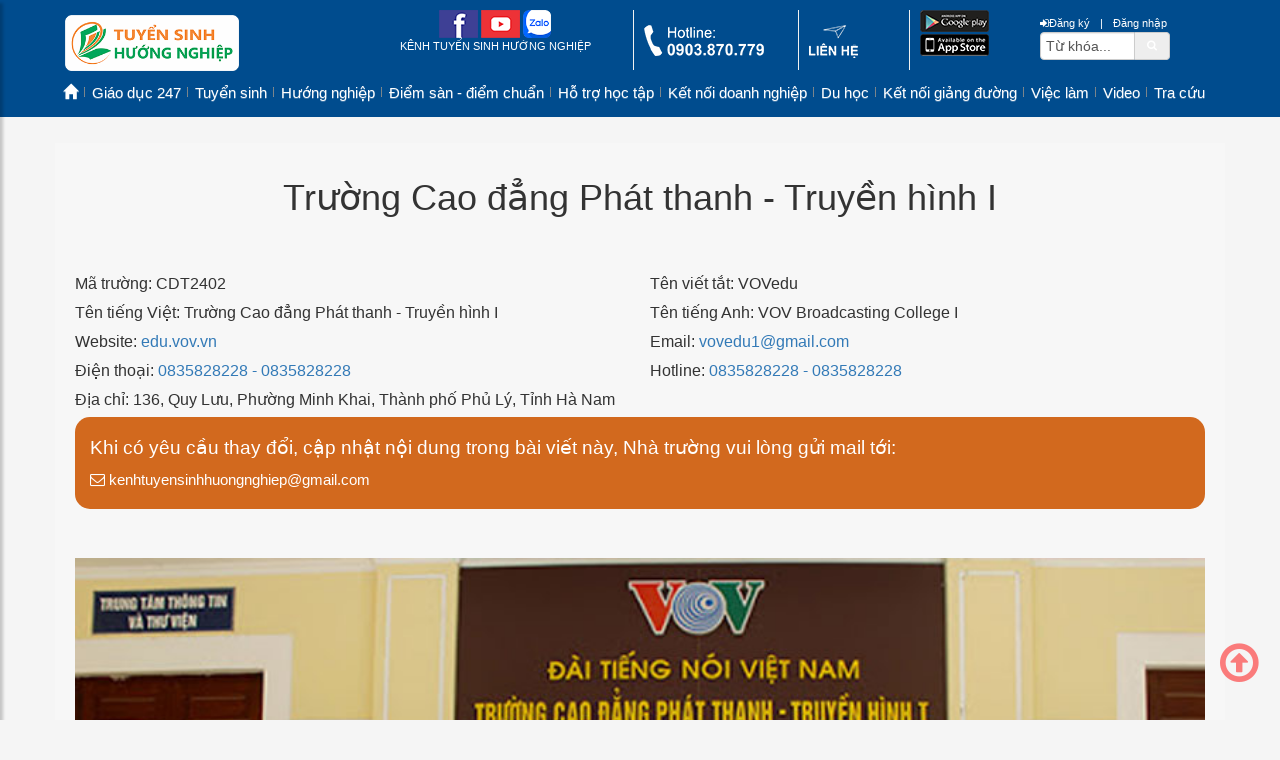

--- FILE ---
content_type: text/html; charset=utf-8
request_url: https://tuyensinhhuongnghiep.vn/diem-chuan-truong-cao-dang-phat-thanh-truyen-hinh-i.htm
body_size: 13954
content:
<!DOCTYPE html><html prefix="og: http://ogp.me/ns#" lang="vi"><head><meta charset="utf-8" /><link rel="alternate" href="https://tuyensinhhuongnghiep.vn/diem-chuan-truong-cao-dang-phat-thanh-truyen-hinh-i.htm" hreflang="vi-vn" /><meta name="viewport" content="width=device-width,initial-scale=1"><meta http-equiv="X-UA-Compatible" content="IE=edge" /><title>Điểm chuẩn trường Cao đẳng Phát thanh - Truyền hình I | TUYỂN SINH, HƯỚNG NGHIỆP</title><meta name="title" content="Điểm chuẩn trường Cao đẳng Phát thanh - Truyền hình I" /><meta name="keywords" content="Trường Cao đẳng Ph&#225;t thanh - Truyền h&#236;nh I" /><meta name="description" content="CDT2402 Trường Cao đẳng Ph&#225;t thanh - Truyền h&#236;nh I" /><link rel="canonical" href="https://tuyensinhhuongnghiep.vn/diem-chuan-truong-cao-dang-phat-thanh-truyen-hinh-i.htm" /><meta property="og:locale" content="vi_VN" /><meta name="copyright" content="Kênh Tuyển sinh Hướng nghiệp, tuyensinhhuongnghiep.vn" /><meta name="author" content="Kênh Tuyển sinh Hướng nghiệp" /><meta name="generator" content="Tri Tin Software" /><meta name="google-site-verification" content="M-xHnQuaUnR1eKHmJzOY1og_bO-JeTg_xlHH2hmqoLM" /><meta property="fb:app_id" content="2337754703159129" /><meta property="og:site_name" content="tuyensinhhuongnghiep.vn" /><meta property="og:type" content="website" /><meta name="zalo-platform-site-verification" content="FEUW4BxP0H58wv8eb_iHBM69bIsD_q5oDp4s" /><meta property="og:locale" content="vi_VN" /><meta property="og:title" content="Điểm chuẩn trường Cao đẳng Phát thanh - Truyền hình I" /><meta property="og:url" content="https://tuyensinhhuongnghiep.vn/diem-chuan-truong-cao-dang-phat-thanh-truyen-hinh-i.htm" /><meta property="og:description" content="CDT2402 Trường Cao đẳng Ph&#225;t thanh - Truyền h&#236;nh I" /><meta property="og:image" content="https://tuyensinhhuongnghiep.vn/app_images/2024/10/18/diem-chuan-truong-cao-dang-phat-thanh-truyen-hinh-i-800-154733.jpg" /><meta property="og:image:alt" content="Điểm chuẩn trường Cao đẳng Phát thanh - Truyền hình I" /><meta property="og:image:width" content="800" /><meta name="twitter:card" content="summary"><meta name="twitter:title" content="Điểm chuẩn trường Cao đẳng Phát thanh - Truyền hình I"><meta name="twitter:description" content="CDT2402 Trường Cao đẳng Ph&#225;t thanh - Truyền h&#236;nh I"><meta name="twitter:site" content="@tuyensinhhuongnghiep"><meta name="twitter:creator" content="@tuyensinhhuongnghiep"><link rel="image_src" href="https://tuyensinhhuongnghiep.vn/app_images/2024/10/18/diem-chuan-truong-cao-dang-phat-thanh-truyen-hinh-i-800-154733.jpg" /><meta itemprop="image" content="https://tuyensinhhuongnghiep.vn/app_images/2024/10/18/diem-chuan-truong-cao-dang-phat-thanh-truyen-hinh-i-800-154733.jpg" /><meta itemprop="headline" content="Điểm chuẩn trường Cao đẳng Phát thanh - Truyền hình I" /><meta itemprop="alternativeHeadline" content="CDT2402 Trường Cao đẳng Ph&#225;t thanh - Truyền h&#236;nh I" /><meta name="robots" content="follow, index, max-snippet:-1, max-video-preview:-1, max-image-preview:large" /><link rel="apple-touch-icon" href="/images/icons-tuyensinhhuongnghiep-192.png"><link rel="shortcut icon" href="/favicon.ico" /><meta http-equiv="x-dns-prefetch-control" content="on"><link rel="dns-prefetch" href="//s.w.org" /><link rel="dns-prefetch" href="https://www.google.com" crossorigin /> <link rel="dns-prefetch" href="https://connect.facebook.net" crossorigin /><link rel="dns-prefetch" href="https://www.google.com" crossorigin /><link rel="dns-prefetch" href="https://www.youtube.com" crossorigin /><link rel="dns-prefetch" href="https://fonts.googleapis.com" crossorigin/><meta name="theme-color" content="#000000"><meta name="mobile-web-app-capable" content="yes" /><meta name="apple-mobile-web-app-capable" content="yes" /><meta name="apple-mobile-web-app-status-bar-style" content="yes" /><meta name="msapplication-navbutton-color" content="#ffffff" /><link rel="stylesheet" href="/css/3.4.1/bootstrap.min.css" type="text/css" /><link rel="stylesheet" href="/css/3.4.1/bootstrap-theme.min.css" type="text/css" /><link rel="stylesheet" href="/css/font-awesome.min.css" type="text/css" /><link href="https://fonts.googleapis.com/css?family=Roboto+Condensed:300italic,400italic,700italic,400,300,700&subset=latin,vietnamese" rel="stylesheet" type="text/css" media="all"><script type="application/ld+json">{    "@context":"https://schema.org",    "@type":"EducationalOrganization",     "url": "https://tuyensinhhuongnghiep.vn",     "name": "Tuyển sinh, Hướng nghiệp",     "logo": "https://tuyensinhhuongnghiep.vn/app_images/brand/tshn.jpg",     "contactPoint":     {        "@type": "ContactPoint",         "telephone": "+84903870779",         "contactType": "Customer service"    },     "sameAs": ["https://www.facebook.com/tuyensinhhuongnghiep.vn/", "https://www.youtube.com/kenhtuyensinhhuongnghiep"]}</script><script type="application/ld+json">{    "@context": "https://schema.org",    "@type": "WebSite",    "url": "https://tuyensinhhuongnghiep.vn",    "potentialAction":     {        "@type": "SearchAction",        "target": "https://tuyensinhhuongnghiep.vn/search/?q={search_term_string}",        "query-input": "required name=search_term_string"    }}</script><link rel="manifest" href="/manifest.json" /><link rel="preload" href="/css/tshn3325-release.css" as="style" /><link rel="stylesheet" href="/css/tshn3325-release.css" /></head><body>    <form name="formMain" method="post" action="/thong-tin-truonghtm" id="formMain">    <header class="header"><div class="container"><div class="row"></div></div><div class="container"><div class="row header-top"><div class="col-lg-3 col-md-3 col-sm-8 col-xs-7"><div class="banner">    <a id="sidebarCollapse" class="sidebarCollapse responsive-menu-toggle" href="#sidebar" aria-label="btnMMenu"><span class="fa fa-bars"></span></a>    <div class="text-left"><a href="/"><img alt="tuyensinhhuongnghiep.vn" class="hidden-sm hidden-xs" src="/upload/images/2024/01/11/tshn-ico-logo.png" style="height: 56px; width: 174px; margin: 5px 20px 5px 0px;" /><img alt="tuyensinhhuongnghiep.vn" class="hidden-lg hidden-md" src="/upload/images/2024/01/11/tshn-ico-logo.png" style="height: 40px; width: 124px; margin: 10px;" /></a></div></div></div><div class="col-lg-7 col-md-7 hidden-sm hidden-xs"><div class="social-top">        <div class="row">        <div class="col-sepa col-sm-5 text-center">            <a href="https://www.facebook.com/tuyensinhhuongnghiep.vn" aria-label="facebook link" target="_blank"><img src="/images/icons/tshn_ico_top_fb.png" style="width:39px;height:28px;" alt="icon facebook" /></a>            <a href="https://www.youtube.com/kenhtuyensinhhuongnghiep" aria-label="youtube link" target="_blank"><img src="/images/icons/tshn_ico_top_yt.png" style="width:39px;height:28px;" alt="icon youtube" /></a>                 <a href="https://zalo.me/1510111843171658169" aria-label="zalo me link" target="_blank"><img src="/images/icons/tshn_ico_top_zalo.png" style="width:28px;height:28px;" alt="icon zalo" /></a>                        <p>KÊNH TUYỂN SINH HƯỚNG NGHIỆP</p>        </div>        <div class="col-sepa col-sm-3 text-left">            <a href="tel:0903870779" rel="nofollow" aria-label="call action"><img src="/images/icons/tshn_ico_top_hl.png" style="width:120px;height:31px;margin-top:15px;" alt="icon phone" /></a>        </div>        <div class="col-sepa col-sm-2 text-left">            <a href="https://tuyensinhhuongnghiep.vn/lien-he/index.htm" aria-label="contact link"><img src="/images/icons/tshn_ico_top_ct.png" style="width:49px;height:33px;margin-top:15px;" alt="icon contact" /></a>        </div>        <div class="col-sm-2 text-left">                       <img src="/images/icons/tshn_on_android_store.png" style="width:69px;height:22px;" alt="icon android" />            <br />            <img src="/images/icons/tshn_on_app_store.png" style="width:69px;height:22px;" alt="icon ios" />        </div>    </div></div></div><div class="col-lg-2 col-md-2 col-sm-4 col-xs-5"><div id="searchtop" class="searchtop">    <div class="pull-right">        <div class="row">            <a href="#searchtop" title="Register" aria-label="btnRegister"><i class="fa fa-sign-in"></i>Đăng ký</a> &nbsp;<span>|</span>&nbsp;            <a href="#searchtop" title="Login" aria-label="btnLogin"><i class="fa fa-user-o"></i>Đăng nhập</a>        </div>        <div class="row hidden-xs">            <div class="input-group">                <input type="text" id="txtsearch" name="txtsearch" aria-label="txtsearch" class="form-control" maxlength="50" value="" autocomplete="off" placeholder="Tìm kiếm" onblur="keywordBlur($(this))" onfocus="keywordFocus($(this))" />                <span class="input-group-addon"><a id="btnSearch" href="#" class="btnSearch" aria-label="btnSearch">                    <i class="fa fa-search"></i></a>                </span>            </div>        </div>    </div></div></div></div><div class="row header__bottom">    <div class="container">        <div class="swiper">            <div class="swiper-wrapper header_scrolx">                <div class="swiper-slide"><a href="https://tuyensinhhuongnghiep.vn/" title="Trang chủ" class="nav-link">Trang chủ</a></div><div class="swiper-slide"><a href="/tin-moi-nhat/index.htm" title="Mới nhất" class="nav-link">Mới nhất</a></div><div class="swiper-slide"><a href="/tin-xem-nhieu/index.htm" title="Xem nhiều" class="nav-link">Xem nhiều</a></div><div class="swiper-slide"><a href="https://tuyensinhhuongnghiep.vn/giao-duc/index.htm" title="Giáo dục 247" class="nav-link">Giáo dục 247</a></div><div class="swiper-slide"><a href="https://tuyensinhhuongnghiep.vn/tuyen-sinh/index.htm" title="Tuyển sinh" class="nav-link">Tuyển sinh</a></div><div class="swiper-slide"><a href="https://tuyensinhhuongnghiep.vn/huong-nghiep/index.htm" title="Hướng nghiệp" class="nav-link">Hướng nghiệp</a></div><div class="swiper-slide"><a href="https://tuyensinhhuongnghiep.vn/diem-san-diem-chuan/index.htm" title="Điểm sàn - điểm chuẩn" class="nav-link">Điểm sàn - điểm chuẩn</a></div><div class="swiper-slide"><a href="https://tuyensinhhuongnghiep.vn/ho-tro-hoc-tap/index.htm" title="Hỗ trợ học tập" class="nav-link">Hỗ trợ học tập</a></div><div class="swiper-slide"><a href="https://tuyensinhhuongnghiep.vn/ket-noi-doanh-nghiep/index.htm" title="Kết nối doanh nghiệp" class="nav-link">Kết nối doanh nghiệp</a></div><div class="swiper-slide"><a href="https://tuyensinhhuongnghiep.vn/du-hoc/index.htm" title="Du học" class="nav-link">Du học</a></div><div class="swiper-slide"><a href="https://tuyensinhhuongnghiep.vn/ket-noi-giang-duong/index.htm" title="Kết nối giảng đường" class="nav-link">Kết nối giảng đường</a></div><div class="swiper-slide"><a href="https://tuyensinhhuongnghiep.vn/viec-lam/index.htm" title="Việc làm" class="nav-link">Việc làm</a></div><div class="swiper-slide"><a href="https://tuyensinhhuongnghiep.vn/video-tu-van-truc-tuyen/index.htm" title="Video" class="nav-link">Video</a></div><div class="swiper-slide"><a href="https://tuyensinhhuongnghiep.vn/cong-tra-cuu-tuyen-sinh/index.htm" title="Tra cứu" class="nav-link">Tra cứu</a></div>            </div>        </div>    </div></div><div class="row header-menu"><div class="col-lg-12 col-md-12 hidden-sm hidden-xs"><nav class="navm-26 navbar">    <ul class="navbar-nav">          <li class="nav-item">    <a class="nav-link" href="https://tuyensinhhuongnghiep.vn/"><i class="hidden">Trang chủ</i><i class="glyphicon glyphicon-home"></i></a></li><li class="nav-item dropdown dropdown-hover">    <a class="nav-link" href="https://tuyensinhhuongnghiep.vn/giao-duc/index.htm">Giáo dục 247</a>    <div class="dropdown_content">    <ol class="site-menu_dropdown site-menu_dropdown-single">        <li class="nav-item">    <a class="nav-link" href="https://tuyensinhhuongnghiep.vn/tin-tuc/index.htm">Tin tức</a></li><li class="nav-item">    <a class="nav-link" href="https://tuyensinhhuongnghiep.vn/su-kien/index.htm">Sự kiện</a></li><li class="nav-item">    <a class="nav-link" href="https://tuyensinhhuongnghiep.vn/tieu-diem/index.htm">Tiêu điểm</a></li>    </ol></div></li><li class="nav-item dropdown dropdown-hover">    <a class="nav-link" href="https://tuyensinhhuongnghiep.vn/tuyen-sinh/index.htm">Tuyển sinh</a>    <div class="dropdown_content">    <ol class="site-menu_dropdown site-menu_dropdown-single">        <li class="nav-item">    <a class="nav-link" href="https://tuyensinhhuongnghiep.vn/tuyen-sinh-dai-hoc/index.htm">Tuyển sinh Đại học</a></li><li class="nav-item">    <a class="nav-link" href="https://tuyensinhhuongnghiep.vn/tuyen-sinh-dau-cap/index.htm">Tuyển sinh Đầu Cấp</a></li><li class="nav-item">    <a class="nav-link" href="https://tuyensinhhuongnghiep.vn/lien-thong-lien-ket/index.htm">Liên thông - liên kết</a></li><li class="nav-item">    <a class="nav-link" href="https://tuyensinhhuongnghiep.vn/giao-duc-nghe-nghiep/index.htm">Giáo dục nghề nghiệp</a></li>    </ol></div></li><li class="nav-item dropdown dropdown-hover">    <a class="nav-link" href="https://tuyensinhhuongnghiep.vn/huong-nghiep/index.htm">Hướng nghiệp</a>    <div class="dropdown_content">    <ol class="site-menu_dropdown site-menu_dropdown-single">        <li class="nav-item">    <a class="nav-link" href="https://tuyensinhhuongnghiep.vn/hoat-dong-huong-nghiep/index.htm">Hoạt động hướng nghiệp</a></li><li class="nav-item">    <a class="nav-link" href="https://tuyensinhhuongnghiep.vn/the-gioi-nghe/index.htm">Thế giới nghề</a></li><li class="nav-item">    <a class="nav-link" href="https://tuyensinhhuongnghiep.vn/chon-truong-chon-nganh/index.htm">Chọn trường, ngành</a></li><li class="nav-item">    <a class="nav-link" href="https://tuyensinhhuongnghiep.vn/trac-nghiem-nganh-nghe/index.htm">Trắc nghiệm ngành nghề</a></li>    </ol></div></li><li class="nav-item dropdown dropdown-hover">    <a class="nav-link" href="https://tuyensinhhuongnghiep.vn/diem-san-diem-chuan/index.htm">Điểm sàn - điểm chuẩn</a>    <div class="dropdown_content">    <ol class="site-menu_dropdown site-menu_dropdown-single">        <li class="nav-item">    <a class="nav-link" href="https://tuyensinhhuongnghiep.vn/diem-chuan/index.htm">Điểm chuẩn</a></li><li class="nav-item">    <a class="nav-link" href="https://tuyensinhhuongnghiep.vn/diem-san/index.htm">Điểm sàn</a></li>    </ol></div></li><li class="nav-item dropdown dropdown-hover">    <a class="nav-link" href="https://tuyensinhhuongnghiep.vn/ho-tro-hoc-tap/index.htm">Hỗ trợ học tập</a>    <div class="dropdown_right">    <ol class="site-menu_dropdown site-menu_dropdown-single">        <li class="nav-item">    <a class="nav-link" href="https://tuyensinhhuongnghiep.vn/huong-dan-on-thi/index.htm">Hướng dẫn ôn thi</a></li><li class="nav-item">    <a class="nav-link" href="https://tuyensinhhuongnghiep.vn/de-thi-dap-an/index.htm">Đề thi - Đáp án</a></li><li class="nav-item">    <a class="nav-link" href="https://tuyensinhhuongnghiep.vn/hoi-dap-tuyen-sinh/index.htm">Hỏi đáp tuyển sinh</a></li>    </ol></div></li><li class="nav-item dropdown dropdown-hover">    <a class="nav-link" href="https://tuyensinhhuongnghiep.vn/ket-noi-doanh-nghiep/index.htm">Kết nối doanh nghiệp</a>    <div class="dropdown_right">    <ol class="site-menu_dropdown site-menu_dropdown-single">        <li class="nav-item">    <a class="nav-link" href="https://tuyensinhhuongnghiep.vn/khoi-nghiep/index.htm">Khởi nghiệp</a></li><li class="nav-item">    <a class="nav-link" href="https://tuyensinhhuongnghiep.vn/doanh-nghiep-hoc-duong/index.htm">Doanh nghiệp học đường</a></li><li class="nav-item">    <a class="nav-link" href="https://tuyensinhhuongnghiep.vn/ky-nang/index.htm">Kỹ năng</a></li><li class="nav-item">    <a class="nav-link" href="https://tuyensinhhuongnghiep.vn/thong-tin-dich-vu/index.htm">Thông tin dịch vụ</a></li>    </ol></div></li><li class="nav-item dropdown dropdown-hover">    <a class="nav-link" href="https://tuyensinhhuongnghiep.vn/du-hoc/index.htm">Du học</a>    <div class="dropdown_right">    <ol class="site-menu_dropdown site-menu_dropdown-single">        <li class="nav-item">    <a class="nav-link" href="https://tuyensinhhuongnghiep.vn/thong-tin-du-hoc/index.htm">Thông tin du học</a></li><li class="nav-item">    <a class="nav-link" href="https://tuyensinhhuongnghiep.vn/chuong-trinh-lien-ket/index.htm">Chương trình liên kết</a></li><li class="nav-item">    <a class="nav-link" href="https://tuyensinhhuongnghiep.vn/tu-van-du-hoc/index.htm">Tư vấn du học</a></li>    </ol></div></li><li class="nav-item dropdown dropdown-hover">    <a class="nav-link" href="https://tuyensinhhuongnghiep.vn/ket-noi-giang-duong/index.htm">Kết nối giảng đường</a>    <div class="dropdown_right">    <ol class="site-menu_dropdown site-menu_dropdown-single">        <li class="nav-item">    <a class="nav-link" href="https://tuyensinhhuongnghiep.vn/guong-mat-noi-bat/index.htm">Gương mặt nổi bật</a></li><li class="nav-item">    <a class="nav-link" href="https://tuyensinhhuongnghiep.vn/trai-nghiem-hoc-tap/index.htm">Trải nghiệm học tập</a></li><li class="nav-item">    <a class="nav-link" href="https://tuyensinhhuongnghiep.vn/nhip-song-sinh-vien/index.htm">Nhịp sống sinh viên</a></li>    </ol></div></li><li class="nav-item dropdown dropdown-hover">    <a class="nav-link" href="https://tuyensinhhuongnghiep.vn/viec-lam/index.htm">Việc làm</a>    <div class="dropdown_right">    <ol class="site-menu_dropdown site-menu_dropdown-single">        <li class="nav-item">    <a class="nav-link" href="https://tuyensinhhuongnghiep.vn/ho-tro-sinh-vien/index.htm">Hỗ trợ sinh viên</a></li><li class="nav-item">    <a class="nav-link" href="https://tuyensinhhuongnghiep.vn/tuyen-dung/index.htm">Tuyển dụng</a></li><li class="nav-item">    <a class="nav-link" href="https://tuyensinhhuongnghiep.vn/thong-tin-thi-truong/index.htm">Thông tin thị trường</a></li>    </ol></div></li><li class="nav-item dropdown dropdown-hover">    <a class="nav-link" href="https://tuyensinhhuongnghiep.vn/video-tu-van-truc-tuyen/index.htm">Video</a>    <div class="dropdown_right">    <ol class="site-menu_dropdown site-menu_dropdown-single">        <li class="nav-item">    <a class="nav-link" href="https://tuyensinhhuongnghiep.vn/tiep-buoc-truong-thi/index.htm">Tiếp bước Trường thi</a></li><li class="nav-item">    <a class="nav-link" href="https://tuyensinhhuongnghiep.vn/cung-ban-quyet-dinh-tuong-lai/index.htm">Cùng bạn quyết định tương lai</a></li><li class="nav-item">    <a class="nav-link" href="https://tuyensinhhuongnghiep.vn/dai-hoc-khong-phai-con-duong-duy-nhat/index.htm">Đại học không phải con đường duy nhất</a></li>    </ol></div></li><li class="nav-item dropdown dropdown-hover">    <a class="nav-link" href="https://tuyensinhhuongnghiep.vn/cong-tra-cuu-tuyen-sinh/index.htm">Tra cứu</a>    <div class="dropdown_right">    <ol class="site-menu_dropdown site-menu_dropdown-single">        <li class="nav-item">    <a class="nav-link" href="https://tuyensinhhuongnghiep.vn/tra-cuu-diem-thi-vao-lop-10/index.htm">Tra cứu điểm thi vào lớp 10</a></li><li class="nav-item">    <a class="nav-link" href="/diem-thi-tot-nghiep-thpt/index.htm">Tra cứu điểm thi THPT</a></li><li class="nav-item">    <a class="nav-link" href="https://tuyensinhhuongnghiep.vn/tim-truong/index.htm">Tra cứu Trường</a></li><li class="nav-item">    <a class="nav-link" href="https://tuyensinhhuongnghiep.vn/tim-nganh-hoc/index.htm">Tra cứu ngành học</a></li>    </ol></div></li>    </ul></nav></div></div></div></header><section class="maincontent"><div class="container"><div class="row"><div class="col-xs-12"></div></div></div><div class="container"><div class="row"><div class="schoolresult">    <div class="row">        <div class="col-xs-12">            <div class="schoolresult-header text-center">                <h1>Trường Cao đẳng Phát thanh - Truyền hình I</h1>            </div>        </div>    </div>    <div class="row">        <div class="col-sm-6 col-xs-12">            Mã trường: CDT2402        </div>        <div class="col-sm-6 col-xs-12">            Tên viết tắt: VOVedu        </div>    </div>    <div class="row">        <div class="col-sm-6 col-xs-12">            Tên tiếng Việt: Trường Cao đẳng Phát thanh - Truyền hình I        </div>        <div class="col-sm-6 col-xs-12">            Tên tiếng Anh: VOV Broadcasting College I        </div>    </div>    <div class="row">        <div class="col-sm-6 col-xs-12">            Website: <a href="//edu.vov.vn" target="_blank">edu.vov.vn</a>        </div>        <div class="col-sm-6 col-xs-12">            Email: <a href="mailto:vovedu1@gmail.com">vovedu1@gmail.com</a>        </div>    </div>    <div class="row">        <div class="col-sm-6 col-xs-12">            Điện thoại: <a href="tel:0835828228 - 0835828228">0835828228 - 0835828228</a>        </div>        <div class="col-sm-6 col-xs-12">            Hotline: <a href="tel:0835828228 - 0835828228">0835828228 - 0835828228</a>        </div>    </div>    <div class="row">        <div class="col-xs-12">            Địa chỉ: 136, Quy Lưu, Phường Minh Khai, Thành phố Phủ Lý, Tỉnh Hà Nam        </div>    </div>    <div class="row">        <div class="col-xs-12">            <p style="background-color: chocolate;color:#fff;font-size:11.5pt;text-align:left; padding:15px;border-radius: 15px;">Khi có yêu cầu thay đổi, cập nhật nội dung trong bài viết này, Nhà trường vui lòng gửi mail tới:<br/><a style="color: #fff;font-size:11.2pt;" href="mailto:kenhtuyensinhhuongnghiep@gmail.com"><i class="fa fa-envelope-o"></i>&nbsp;kenhtuyensinhhuongnghiep@gmail.com</a></p>        </div>   </div>    <div class="row">        <div style="margin: 10px 0px 10px;" class="col-xs-12">            <p><img alt="Trường Cao đẳng Phát thanh - Truyền hình I" class="img-responsive" src="/upload/images/2023/11/25/truong-cao-dang-phat-thanh-truyen-hinh-1.jpg" /></p><p><strong>PHƯƠNG THỨC TUYỂN SINH</strong></p><p><strong>Phương thức 1.</strong></p><p>X&eacute;t tuyển th&iacute; sinh đ&atilde; tốt nghiệp THPT dựa v&agrave;o kết quả học tập ở bậc THPT hoặc tương đương (X&eacute;t điểm học bạ)<br /><strong>a. Ti&ecirc;u ch&iacute; x&eacute;t tuyển:</strong></p><ul><li>Ti&ecirc;u ch&iacute; 1: Tốt nghiệp THPT hoặc tương đương</li><li>Ti&ecirc;u ch&iacute; 2: Hạnh kiểm lớp 12 đạt loại Trung b&igrave;nh trở l&ecirc;n</li></ul><p><strong>Điểm x&eacute;t tuyển:</strong> Điểm trung b&igrave;nh chung của 3 m&ocirc;n học lớp 12 theo tổ hợp của ng&agrave;nh đăng k&yacute;, cộng với điểm ưu ti&ecirc;n. Điểm ưu ti&ecirc;n bao gồm ưu ti&ecirc;n theo khu vực v&agrave; điểm ưu ti&ecirc;n theo đối tượng được t&iacute;nh theo quy định trong Quy chế tuyển sinh của Trường cao đẳng Ph&aacute;t thanh &ndash; Truyền h&igrave;nh I.</p><p><strong>b. C&aacute;c tổ hợp m&ocirc;n x&eacute;t tuyển:</strong></p><ul><li>To&aacute;n, Vật l&yacute;, H&oacute;a học (A00);</li><li>To&aacute;n, Vật l&yacute;, Tiếng Anh (A01)</li><li>Ngữ Văn, Lịch sử, Địa l&yacute; (C00);</li><li>To&aacute;n, Ngữ Văn, Tiếng Anh (D01)</li></ul><p>Th&iacute; sinh chọn một trong số c&aacute;c tổ hợp m&ocirc;n tương ứng với ng&agrave;nh th&iacute; sinh muốn x&eacute;t tuyển.</p><p><strong>Phương thức 2.</strong></p><p>X&eacute;t tuyển dựa v&agrave;o kết quả thi Trung học phổ th&ocirc;ng Quốc gia năm 2024.<br /><strong>a. Ti&ecirc;u ch&iacute; x&eacute;t tuyển:</strong></p><ul><li>Ti&ecirc;u ch&iacute; 1: Tốt nghiệp THPT hoặc tương đương</li><li>Ti&ecirc;u ch&iacute; 2: Hạnh kiểm lớp 12 đạt từ Trung b&igrave;nh trở l&ecirc;n</li><li>Ti&ecirc;u ch&iacute; 3: Dựa v&agrave;o kết quả thi 3 m&ocirc;n theo tổ hợp như tr&ecirc;n (Điểm thi trong kỳ thi THPT năm 2024)</li></ul><p><strong>&nbsp;V&ugrave;ng tuyển sinh: </strong>To&agrave;n quốc.</p><p><strong>THỦ TỤC L&Agrave;M HỒ SƠ NHẬP HỌC</strong></p><ul><li>&nbsp;Phương thức nộp hồ sơ: Th&iacute; sinh nộp hồ sơ qua đường bưu điện chuyển ph&aacute;t nhanh hoặc nộp trực tiếp tại Trung t&acirc;m Tuyển sinh v&agrave; Dịch vụ đ&agrave;o tạo hoặc đăng k&yacute; trực tuyến qua website của trường.</li><li>&nbsp;Địa chỉ nộp hồ sơ x&eacute;t tuyển.</li><li>Trung t&acirc;m Tuyển sinh v&agrave; Dịch vụ đ&agrave;o tạo; Trường Cao đẳng Ph&aacute;t thanh &ndash; Truyền h&igrave;nh I.</li><li>Số 136 đường Quy Lưu, phường Minh Khai, Tp. Phủ L&yacute;, tỉnh H&agrave; Nam.</li><li>Điện thoại: 0835 828 228 02263 626 969</li><li>Đăng k&yacute; trực tuyến qua cổng th&ocirc;ng tin: http://tuyensinhvov.edu.vn</li></ul>        </div>    </div></div><div class="row director-summary-header text-center">    <strong>Tuyển sinh Cao đẳng các ngành Năm 2024</strong>    <div style="width:290px;margin:5px auto;" class="dropdown">        <a class="btn btn-default dropdown-toggle" href="#" data-toggle="dropdown">            Bạn muốn xem điểm các năm khác 2024<span class="caret"></span>        </a>        <div class="dropdown-menu">            <a class="dropdown-item" href="https://tuyensinhhuongnghiep.vn/diem-chuan-truong-cao-dang-phat-thanh-truyen-hinh-i.htm?year=2021">2021</a><a class="dropdown-item" href="https://tuyensinhhuongnghiep.vn/diem-chuan-truong-cao-dang-phat-thanh-truyen-hinh-i.htm?year=2022">2022</a><a class="dropdown-item" href="https://tuyensinhhuongnghiep.vn/diem-chuan-truong-cao-dang-phat-thanh-truyen-hinh-i.htm?year=2023">2023</a>        </div>    </div></div><div id="pcd" class="row"><div class="row schoolresult-body">    <table class="table table-bordered schoolresult_table">        <thead class="thead-light">            <tr>                                <th class="bg-black" colspan="6">                    <h3>Xét điểm thi tốt nghiệp</h3>                 </th>                        </tr>            <tr class="bg-black">                <th style="width: 20px;" class="th-nowrap">                    STT                </th>                <th class="th-nowrap hidden-xs">                    Mã ngành                </th>                <th class="th-nowrap">                    Tên ngành                </th>                <th class="th-nowrap hidden-xs">                    Tổ hợp môn                </th>                <th class="th-nowrap">                    Điểm chuẩn                </th>                <th class="th-nowrap hidden-xs">                    Ghi chú                </th>            </tr>        </thead>        <tbody>            <tr data-id="6320102">    <td class="text-center">        1    </td>    <td class="text-center hidden-xs" style="padding-right:10px;">        <a href="https://tuyensinhhuongnghiep.vn/bao-chi-6320102.htm" title="Báo chí - 6320102">6320102</a>    </td>    <td class="text-left" style="padding-left:10px;">        <a href="https://tuyensinhhuongnghiep.vn/bao-chi-6320102.htm" title="Báo chí - 6320102">Báo chí</a>        <div class="hidden-lg hidden-md hidden-sm">            <a href="https://tuyensinhhuongnghiep.vn/bao-chi-6320102.htm" title="Báo chí - 6320102" style="font-size:10pt !important;">Mã ngành: 6320102</a>            <p style="font-size:10pt !important;">Tổ hợp môn: </p>        </div>    </td>    <td class="text-center hidden-xs" style="padding-left:10px;">            </td>    <td class="text-center">        TN THPT    </td>    <td class="text-center">            </td></tr><tr data-id="6340140">    <td class="text-center">        2    </td>    <td class="text-center hidden-xs" style="padding-right:10px;">        <a href="https://tuyensinhhuongnghiep.vn/quan-he-cong-chung-pr-6340140.htm" title="Quan hệ công chúng - 6340140">6340140</a>    </td>    <td class="text-left" style="padding-left:10px;">        <a href="https://tuyensinhhuongnghiep.vn/quan-he-cong-chung-pr-6340140.htm" title="Quan hệ công chúng - 6340140">Quan hệ công chúng</a>        <div class="hidden-lg hidden-md hidden-sm">            <a href="https://tuyensinhhuongnghiep.vn/quan-he-cong-chung-pr-6340140.htm" title="Quan hệ công chúng - 6340140" style="font-size:10pt !important;">Mã ngành: 6340140</a>            <p style="font-size:10pt !important;">Tổ hợp môn: </p>        </div>    </td>    <td class="text-center hidden-xs" style="padding-left:10px;">            </td>    <td class="text-center">        TN THPT    </td>    <td class="text-center">            </td></tr><tr data-id="6510303">    <td class="text-center">        3    </td>    <td class="text-center hidden-xs" style="padding-right:10px;">        <a href="https://tuyensinhhuongnghiep.vn/nganh-cong-nghe-ky-thuat-dien-dien-tu-ma-nganh-6510303.htm" title="Công nghệ kỹ thuật điện, điện tử - 6510303">6510303</a>    </td>    <td class="text-left" style="padding-left:10px;">        <a href="https://tuyensinhhuongnghiep.vn/nganh-cong-nghe-ky-thuat-dien-dien-tu-ma-nganh-6510303.htm" title="Công nghệ kỹ thuật điện, điện tử - 6510303">Công nghệ kỹ thuật điện, điện tử</a>        <div class="hidden-lg hidden-md hidden-sm">            <a href="https://tuyensinhhuongnghiep.vn/nganh-cong-nghe-ky-thuat-dien-dien-tu-ma-nganh-6510303.htm" title="Công nghệ kỹ thuật điện, điện tử - 6510303" style="font-size:10pt !important;">Mã ngành: 6510303</a>            <p style="font-size:10pt !important;">Tổ hợp môn: </p>        </div>    </td>    <td class="text-center hidden-xs" style="padding-left:10px;">            </td>    <td class="text-center">        TN THPT    </td>    <td class="text-center">            </td></tr><tr data-id="6480201">    <td class="text-center">        4    </td>    <td class="text-center hidden-xs" style="padding-right:10px;">        <a href="https://tuyensinhhuongnghiep.vn/nganh-cong-nghe-thong-tin-ma-nganh-6480201.htm" title="Công nghệ thông tin - 6480201">6480201</a>    </td>    <td class="text-left" style="padding-left:10px;">        <a href="https://tuyensinhhuongnghiep.vn/nganh-cong-nghe-thong-tin-ma-nganh-6480201.htm" title="Công nghệ thông tin - 6480201">Công nghệ thông tin</a>        <div class="hidden-lg hidden-md hidden-sm">            <a href="https://tuyensinhhuongnghiep.vn/nganh-cong-nghe-thong-tin-ma-nganh-6480201.htm" title="Công nghệ thông tin - 6480201" style="font-size:10pt !important;">Mã ngành: 6480201</a>            <p style="font-size:10pt !important;">Tổ hợp môn: </p>        </div>    </td>    <td class="text-center hidden-xs" style="padding-left:10px;">            </td>    <td class="text-center">        TN THPT    </td>    <td class="text-center">            </td></tr><tr data-id="6510312">    <td class="text-center">        5    </td>    <td class="text-center hidden-xs" style="padding-right:10px;">        <a href="https://tuyensinhhuongnghiep.vn/nganh-cong-nghe-ky-thuat-dien-tu-truyen-thong-ma-nganh-6510312.htm" title="Công nghệ kỹ thuật điện tử, truyền thông - 6510312">6510312</a>    </td>    <td class="text-left" style="padding-left:10px;">        <a href="https://tuyensinhhuongnghiep.vn/nganh-cong-nghe-ky-thuat-dien-tu-truyen-thong-ma-nganh-6510312.htm" title="Công nghệ kỹ thuật điện tử, truyền thông - 6510312">Công nghệ kỹ thuật điện tử, truyền thông</a>        <div class="hidden-lg hidden-md hidden-sm">            <a href="https://tuyensinhhuongnghiep.vn/nganh-cong-nghe-ky-thuat-dien-tu-truyen-thong-ma-nganh-6510312.htm" title="Công nghệ kỹ thuật điện tử, truyền thông - 6510312" style="font-size:10pt !important;">Mã ngành: 6510312</a>            <p style="font-size:10pt !important;">Tổ hợp môn: </p>        </div>    </td>    <td class="text-center hidden-xs" style="padding-left:10px;">            </td>    <td class="text-center">        TN THPT    </td>    <td class="text-center">            </td></tr><tr data-id="6340301">    <td class="text-center">        6    </td>    <td class="text-center hidden-xs" style="padding-right:10px;">        <a href="https://tuyensinhhuongnghiep.vn/ke-toan-6340301-2023.htm" title="Kế toán - 6340301">6340301</a>    </td>    <td class="text-left" style="padding-left:10px;">        <a href="https://tuyensinhhuongnghiep.vn/ke-toan-6340301-2023.htm" title="Kế toán - 6340301">Kế toán</a>        <div class="hidden-lg hidden-md hidden-sm">            <a href="https://tuyensinhhuongnghiep.vn/ke-toan-6340301-2023.htm" title="Kế toán - 6340301" style="font-size:10pt !important;">Mã ngành: 6340301</a>            <p style="font-size:10pt !important;">Tổ hợp môn: </p>        </div>    </td>    <td class="text-center hidden-xs" style="padding-left:10px;">            </td>    <td class="text-center">        TN THPT    </td>    <td class="text-center">            </td></tr><tr data-id="6220206">    <td class="text-center">        7    </td>    <td class="text-center hidden-xs" style="padding-right:10px;">        <a href="https://tuyensinhhuongnghiep.vn/tieng-anh-6220206.htm" title="Tiếng Anh - 6220206">6220206</a>    </td>    <td class="text-left" style="padding-left:10px;">        <a href="https://tuyensinhhuongnghiep.vn/tieng-anh-6220206.htm" title="Tiếng Anh - 6220206">Tiếng Anh</a>        <div class="hidden-lg hidden-md hidden-sm">            <a href="https://tuyensinhhuongnghiep.vn/tieng-anh-6220206.htm" title="Tiếng Anh - 6220206" style="font-size:10pt !important;">Mã ngành: 6220206</a>            <p style="font-size:10pt !important;">Tổ hợp môn: </p>        </div>    </td>    <td class="text-center hidden-xs" style="padding-left:10px;">            </td>    <td class="text-center">        TN THPT    </td>    <td class="text-center">            </td></tr>        </tbody>    </table></div></div><div id="pcd" class="row"><div class="row schoolresult-body">    <table class="table table-bordered schoolresult_table">        <thead class="thead-light">            <tr>                                <th class="bg-black" colspan="6">                    <h3>Xét điểm học bạ</h3>                 </th>                        </tr>            <tr class="bg-black">                <th style="width: 20px;" class="th-nowrap">                    STT                </th>                <th class="th-nowrap hidden-xs">                    Mã ngành                </th>                <th class="th-nowrap">                    Tên ngành                </th>                <th class="th-nowrap hidden-xs">                    Tổ hợp môn                </th>                <th class="th-nowrap">                    Điểm chuẩn                </th>                <th class="th-nowrap hidden-xs">                    Ghi chú                </th>            </tr>        </thead>        <tbody>            <tr data-id="6320102">    <td class="text-center">        1    </td>    <td class="text-center hidden-xs" style="padding-right:10px;">        <a href="https://tuyensinhhuongnghiep.vn/bao-chi-6320102.htm" title="Báo chí - 6320102">6320102</a>    </td>    <td class="text-left" style="padding-left:10px;">        <a href="https://tuyensinhhuongnghiep.vn/bao-chi-6320102.htm" title="Báo chí - 6320102">Báo chí</a>        <div class="hidden-lg hidden-md hidden-sm">            <a href="https://tuyensinhhuongnghiep.vn/bao-chi-6320102.htm" title="Báo chí - 6320102" style="font-size:10pt !important;">Mã ngành: 6320102</a>            <p style="font-size:10pt !important;">Tổ hợp môn: </p>        </div>    </td>    <td class="text-center hidden-xs" style="padding-left:10px;">            </td>    <td class="text-center">        TN THPT    </td>    <td class="text-center">            </td></tr><tr data-id="6340140">    <td class="text-center">        2    </td>    <td class="text-center hidden-xs" style="padding-right:10px;">        <a href="https://tuyensinhhuongnghiep.vn/quan-he-cong-chung-pr-6340140.htm" title="Quan hệ công chúng - 6340140">6340140</a>    </td>    <td class="text-left" style="padding-left:10px;">        <a href="https://tuyensinhhuongnghiep.vn/quan-he-cong-chung-pr-6340140.htm" title="Quan hệ công chúng - 6340140">Quan hệ công chúng</a>        <div class="hidden-lg hidden-md hidden-sm">            <a href="https://tuyensinhhuongnghiep.vn/quan-he-cong-chung-pr-6340140.htm" title="Quan hệ công chúng - 6340140" style="font-size:10pt !important;">Mã ngành: 6340140</a>            <p style="font-size:10pt !important;">Tổ hợp môn: </p>        </div>    </td>    <td class="text-center hidden-xs" style="padding-left:10px;">            </td>    <td class="text-center">        TN THPT    </td>    <td class="text-center">            </td></tr><tr data-id="6510303">    <td class="text-center">        3    </td>    <td class="text-center hidden-xs" style="padding-right:10px;">        <a href="https://tuyensinhhuongnghiep.vn/nganh-cong-nghe-ky-thuat-dien-dien-tu-ma-nganh-6510303.htm" title="Công nghệ kỹ thuật điện, điện tử - 6510303">6510303</a>    </td>    <td class="text-left" style="padding-left:10px;">        <a href="https://tuyensinhhuongnghiep.vn/nganh-cong-nghe-ky-thuat-dien-dien-tu-ma-nganh-6510303.htm" title="Công nghệ kỹ thuật điện, điện tử - 6510303">Công nghệ kỹ thuật điện, điện tử</a>        <div class="hidden-lg hidden-md hidden-sm">            <a href="https://tuyensinhhuongnghiep.vn/nganh-cong-nghe-ky-thuat-dien-dien-tu-ma-nganh-6510303.htm" title="Công nghệ kỹ thuật điện, điện tử - 6510303" style="font-size:10pt !important;">Mã ngành: 6510303</a>            <p style="font-size:10pt !important;">Tổ hợp môn: </p>        </div>    </td>    <td class="text-center hidden-xs" style="padding-left:10px;">            </td>    <td class="text-center">        TN THPT    </td>    <td class="text-center">            </td></tr><tr data-id="6480201">    <td class="text-center">        4    </td>    <td class="text-center hidden-xs" style="padding-right:10px;">        <a href="https://tuyensinhhuongnghiep.vn/nganh-cong-nghe-thong-tin-ma-nganh-6480201.htm" title="Công nghệ thông tin - 6480201">6480201</a>    </td>    <td class="text-left" style="padding-left:10px;">        <a href="https://tuyensinhhuongnghiep.vn/nganh-cong-nghe-thong-tin-ma-nganh-6480201.htm" title="Công nghệ thông tin - 6480201">Công nghệ thông tin</a>        <div class="hidden-lg hidden-md hidden-sm">            <a href="https://tuyensinhhuongnghiep.vn/nganh-cong-nghe-thong-tin-ma-nganh-6480201.htm" title="Công nghệ thông tin - 6480201" style="font-size:10pt !important;">Mã ngành: 6480201</a>            <p style="font-size:10pt !important;">Tổ hợp môn: </p>        </div>    </td>    <td class="text-center hidden-xs" style="padding-left:10px;">            </td>    <td class="text-center">        TN THPT    </td>    <td class="text-center">            </td></tr><tr data-id="6510312">    <td class="text-center">        5    </td>    <td class="text-center hidden-xs" style="padding-right:10px;">        <a href="https://tuyensinhhuongnghiep.vn/nganh-cong-nghe-ky-thuat-dien-tu-truyen-thong-ma-nganh-6510312.htm" title="Công nghệ kỹ thuật điện tử, truyền thông - 6510312">6510312</a>    </td>    <td class="text-left" style="padding-left:10px;">        <a href="https://tuyensinhhuongnghiep.vn/nganh-cong-nghe-ky-thuat-dien-tu-truyen-thong-ma-nganh-6510312.htm" title="Công nghệ kỹ thuật điện tử, truyền thông - 6510312">Công nghệ kỹ thuật điện tử, truyền thông</a>        <div class="hidden-lg hidden-md hidden-sm">            <a href="https://tuyensinhhuongnghiep.vn/nganh-cong-nghe-ky-thuat-dien-tu-truyen-thong-ma-nganh-6510312.htm" title="Công nghệ kỹ thuật điện tử, truyền thông - 6510312" style="font-size:10pt !important;">Mã ngành: 6510312</a>            <p style="font-size:10pt !important;">Tổ hợp môn: </p>        </div>    </td>    <td class="text-center hidden-xs" style="padding-left:10px;">            </td>    <td class="text-center">        TN THPT    </td>    <td class="text-center">            </td></tr><tr data-id="6340301">    <td class="text-center">        6    </td>    <td class="text-center hidden-xs" style="padding-right:10px;">        <a href="https://tuyensinhhuongnghiep.vn/ke-toan-6340301-2023.htm" title="Kế toán - 6340301">6340301</a>    </td>    <td class="text-left" style="padding-left:10px;">        <a href="https://tuyensinhhuongnghiep.vn/ke-toan-6340301-2023.htm" title="Kế toán - 6340301">Kế toán</a>        <div class="hidden-lg hidden-md hidden-sm">            <a href="https://tuyensinhhuongnghiep.vn/ke-toan-6340301-2023.htm" title="Kế toán - 6340301" style="font-size:10pt !important;">Mã ngành: 6340301</a>            <p style="font-size:10pt !important;">Tổ hợp môn: </p>        </div>    </td>    <td class="text-center hidden-xs" style="padding-left:10px;">            </td>    <td class="text-center">        TN THPT    </td>    <td class="text-center">            </td></tr><tr data-id="6220206">    <td class="text-center">        7    </td>    <td class="text-center hidden-xs" style="padding-right:10px;">        <a href="https://tuyensinhhuongnghiep.vn/tieng-anh-6220206.htm" title="Tiếng Anh - 6220206">6220206</a>    </td>    <td class="text-left" style="padding-left:10px;">        <a href="https://tuyensinhhuongnghiep.vn/tieng-anh-6220206.htm" title="Tiếng Anh - 6220206">Tiếng Anh</a>        <div class="hidden-lg hidden-md hidden-sm">            <a href="https://tuyensinhhuongnghiep.vn/tieng-anh-6220206.htm" title="Tiếng Anh - 6220206" style="font-size:10pt !important;">Mã ngành: 6220206</a>            <p style="font-size:10pt !important;">Tổ hợp môn: </p>        </div>    </td>    <td class="text-center hidden-xs" style="padding-left:10px;">            </td>    <td class="text-center">        TN THPT    </td>    <td class="text-center">            </td></tr>        </tbody>    </table></div></div><div class="row director-summary-header text-center">    <strong>Tuyển sinh Trung cấp các ngành Năm 2024</strong>    <div style="width:290px;margin:5px auto;" class="dropdown">        <a class="btn btn-default dropdown-toggle" href="#" data-toggle="dropdown">            Bạn muốn xem điểm các năm khác 2024<span class="caret"></span>        </a>        <div class="dropdown-menu">            <a class="dropdown-item" href="https://tuyensinhhuongnghiep.vn/diem-chuan-truong-cao-dang-phat-thanh-truyen-hinh-i.htm?year=2021">2021</a><a class="dropdown-item" href="https://tuyensinhhuongnghiep.vn/diem-chuan-truong-cao-dang-phat-thanh-truyen-hinh-i.htm?year=2022">2022</a><a class="dropdown-item" href="https://tuyensinhhuongnghiep.vn/diem-chuan-truong-cao-dang-phat-thanh-truyen-hinh-i.htm?year=2023">2023</a>        </div>    </div></div><div id="ptc" class="row"><div class="row schoolresult-body">    <table class="table table-bordered schoolresult_table">        <thead class="thead-light">            <tr>                                <th class="bg-black" colspan="6">                    <h3>Xét điểm thi tốt nghiệp</h3>                 </th>                        </tr>            <tr class="bg-black">                <th style="width: 20px;" class="th-nowrap">                    STT                </th>                <th class="th-nowrap hidden-xs">                    Mã ngành                </th>                <th class="th-nowrap">                    Tên ngành                </th>                <th class="th-nowrap hidden-xs">                    Tổ hợp môn                </th>                <th class="th-nowrap">                    Điểm chuẩn                </th>                <th class="th-nowrap hidden-xs">                    Ghi chú                </th>            </tr>        </thead>        <tbody>            <tr data-id="5320102">    <td class="text-center">        1    </td>    <td class="text-center hidden-xs" style="padding-right:10px;">        <a href="https://tuyensinhhuongnghiep.vn/bao-chi-5320102.htm" title="Báo chí - 5320102">5320102</a>    </td>    <td class="text-left" style="padding-left:10px;">        <a href="https://tuyensinhhuongnghiep.vn/bao-chi-5320102.htm" title="Báo chí - 5320102">Báo chí</a>        <div class="hidden-lg hidden-md hidden-sm">            <a href="https://tuyensinhhuongnghiep.vn/bao-chi-5320102.htm" title="Báo chí - 5320102" style="font-size:10pt !important;">Mã ngành: 5320102</a>            <p style="font-size:10pt !important;">Tổ hợp môn: </p>        </div>    </td>    <td class="text-center hidden-xs" style="padding-left:10px;">            </td>    <td class="text-center">        TN THCS    </td>    <td class="text-center">            </td></tr><tr data-id="5510303">    <td class="text-center">        2    </td>    <td class="text-center hidden-xs" style="padding-right:10px;">        <a href="https://tuyensinhhuongnghiep.vn/cong-nghe-ky-thuat-dien-dien-tu-5510303.htm" title="Công nghệ kỹ thuật điện, điện tử - 5510303">5510303</a>    </td>    <td class="text-left" style="padding-left:10px;">        <a href="https://tuyensinhhuongnghiep.vn/cong-nghe-ky-thuat-dien-dien-tu-5510303.htm" title="Công nghệ kỹ thuật điện, điện tử - 5510303">Công nghệ kỹ thuật điện, điện tử</a>        <div class="hidden-lg hidden-md hidden-sm">            <a href="https://tuyensinhhuongnghiep.vn/cong-nghe-ky-thuat-dien-dien-tu-5510303.htm" title="Công nghệ kỹ thuật điện, điện tử - 5510303" style="font-size:10pt !important;">Mã ngành: 5510303</a>            <p style="font-size:10pt !important;">Tổ hợp môn: </p>        </div>    </td>    <td class="text-center hidden-xs" style="padding-left:10px;">            </td>    <td class="text-center">        TN THCS    </td>    <td class="text-center">            </td></tr><tr data-id="5480205">    <td class="text-center">        3    </td>    <td class="text-center hidden-xs" style="padding-right:10px;">        <a href="https://tuyensinhhuongnghiep.vn/tin-hoc-ung-dung-5480205.htm" title="Tin học ứng dụng - 5480205">5480205</a>    </td>    <td class="text-left" style="padding-left:10px;">        <a href="https://tuyensinhhuongnghiep.vn/tin-hoc-ung-dung-5480205.htm" title="Tin học ứng dụng - 5480205">Tin học ứng dụng</a>        <div class="hidden-lg hidden-md hidden-sm">            <a href="https://tuyensinhhuongnghiep.vn/tin-hoc-ung-dung-5480205.htm" title="Tin học ứng dụng - 5480205" style="font-size:10pt !important;">Mã ngành: 5480205</a>            <p style="font-size:10pt !important;">Tổ hợp môn: </p>        </div>    </td>    <td class="text-center hidden-xs" style="padding-left:10px;">            </td>    <td class="text-center">        TN THCS    </td>    <td class="text-center">            </td></tr><tr data-id="5510312">    <td class="text-center">        4    </td>    <td class="text-center hidden-xs" style="padding-right:10px;">        <a href="https://tuyensinhhuongnghiep.vn/cong-nghe-ky-thuat-dien-tu-vien-thong-5510312.htm" title="Công nghệ kỹ thuật điện tử, truyền thông - 5510312">5510312</a>    </td>    <td class="text-left" style="padding-left:10px;">        <a href="https://tuyensinhhuongnghiep.vn/cong-nghe-ky-thuat-dien-tu-vien-thong-5510312.htm" title="Công nghệ kỹ thuật điện tử, truyền thông - 5510312">Công nghệ kỹ thuật điện tử, truyền thông</a>        <div class="hidden-lg hidden-md hidden-sm">            <a href="https://tuyensinhhuongnghiep.vn/cong-nghe-ky-thuat-dien-tu-vien-thong-5510312.htm" title="Công nghệ kỹ thuật điện tử, truyền thông - 5510312" style="font-size:10pt !important;">Mã ngành: 5510312</a>            <p style="font-size:10pt !important;">Tổ hợp môn: </p>        </div>    </td>    <td class="text-center hidden-xs" style="padding-left:10px;">            </td>    <td class="text-center">        TN THCS    </td>    <td class="text-center">            </td></tr><tr data-id="5340302">    <td class="text-center">        5    </td>    <td class="text-center hidden-xs" style="padding-right:10px;">        <a href="https://tuyensinhhuongnghiep.vn/ke-toan-doanh-nghiep-5340302.htm" title="Kế toán doanh nghiệp - 5340302">5340302</a>    </td>    <td class="text-left" style="padding-left:10px;">        <a href="https://tuyensinhhuongnghiep.vn/ke-toan-doanh-nghiep-5340302.htm" title="Kế toán doanh nghiệp - 5340302">Kế toán doanh nghiệp</a>        <div class="hidden-lg hidden-md hidden-sm">            <a href="https://tuyensinhhuongnghiep.vn/ke-toan-doanh-nghiep-5340302.htm" title="Kế toán doanh nghiệp - 5340302" style="font-size:10pt !important;">Mã ngành: 5340302</a>            <p style="font-size:10pt !important;">Tổ hợp môn: </p>        </div>    </td>    <td class="text-center hidden-xs" style="padding-left:10px;">            </td>    <td class="text-center">        TN THCS    </td>    <td class="text-center">            </td></tr>        </tbody>    </table></div></div><div id="ptc" class="row"><div class="row schoolresult-body">    <table class="table table-bordered schoolresult_table">        <thead class="thead-light">            <tr>                                <th class="bg-black" colspan="6">                    <h3>Xét điểm học bạ</h3>                 </th>                        </tr>            <tr class="bg-black">                <th style="width: 20px;" class="th-nowrap">                    STT                </th>                <th class="th-nowrap hidden-xs">                    Mã ngành                </th>                <th class="th-nowrap">                    Tên ngành                </th>                <th class="th-nowrap hidden-xs">                    Tổ hợp môn                </th>                <th class="th-nowrap">                    Điểm chuẩn                </th>                <th class="th-nowrap hidden-xs">                    Ghi chú                </th>            </tr>        </thead>        <tbody>            <tr data-id="5320102">    <td class="text-center">        1    </td>    <td class="text-center hidden-xs" style="padding-right:10px;">        <a href="https://tuyensinhhuongnghiep.vn/bao-chi-5320102.htm" title="Báo chí - 5320102">5320102</a>    </td>    <td class="text-left" style="padding-left:10px;">        <a href="https://tuyensinhhuongnghiep.vn/bao-chi-5320102.htm" title="Báo chí - 5320102">Báo chí</a>        <div class="hidden-lg hidden-md hidden-sm">            <a href="https://tuyensinhhuongnghiep.vn/bao-chi-5320102.htm" title="Báo chí - 5320102" style="font-size:10pt !important;">Mã ngành: 5320102</a>            <p style="font-size:10pt !important;">Tổ hợp môn: </p>        </div>    </td>    <td class="text-center hidden-xs" style="padding-left:10px;">            </td>    <td class="text-center">        TN THCS    </td>    <td class="text-center">            </td></tr><tr data-id="5510303">    <td class="text-center">        2    </td>    <td class="text-center hidden-xs" style="padding-right:10px;">        <a href="https://tuyensinhhuongnghiep.vn/cong-nghe-ky-thuat-dien-dien-tu-5510303.htm" title="Công nghệ kỹ thuật điện, điện tử - 5510303">5510303</a>    </td>    <td class="text-left" style="padding-left:10px;">        <a href="https://tuyensinhhuongnghiep.vn/cong-nghe-ky-thuat-dien-dien-tu-5510303.htm" title="Công nghệ kỹ thuật điện, điện tử - 5510303">Công nghệ kỹ thuật điện, điện tử</a>        <div class="hidden-lg hidden-md hidden-sm">            <a href="https://tuyensinhhuongnghiep.vn/cong-nghe-ky-thuat-dien-dien-tu-5510303.htm" title="Công nghệ kỹ thuật điện, điện tử - 5510303" style="font-size:10pt !important;">Mã ngành: 5510303</a>            <p style="font-size:10pt !important;">Tổ hợp môn: </p>        </div>    </td>    <td class="text-center hidden-xs" style="padding-left:10px;">            </td>    <td class="text-center">        TN THCS    </td>    <td class="text-center">            </td></tr><tr data-id="5480205">    <td class="text-center">        3    </td>    <td class="text-center hidden-xs" style="padding-right:10px;">        <a href="https://tuyensinhhuongnghiep.vn/tin-hoc-ung-dung-5480205.htm" title="Tin học ứng dụng - 5480205">5480205</a>    </td>    <td class="text-left" style="padding-left:10px;">        <a href="https://tuyensinhhuongnghiep.vn/tin-hoc-ung-dung-5480205.htm" title="Tin học ứng dụng - 5480205">Tin học ứng dụng</a>        <div class="hidden-lg hidden-md hidden-sm">            <a href="https://tuyensinhhuongnghiep.vn/tin-hoc-ung-dung-5480205.htm" title="Tin học ứng dụng - 5480205" style="font-size:10pt !important;">Mã ngành: 5480205</a>            <p style="font-size:10pt !important;">Tổ hợp môn: </p>        </div>    </td>    <td class="text-center hidden-xs" style="padding-left:10px;">            </td>    <td class="text-center">        TN THCS    </td>    <td class="text-center">            </td></tr><tr data-id="5510312">    <td class="text-center">        4    </td>    <td class="text-center hidden-xs" style="padding-right:10px;">        <a href="https://tuyensinhhuongnghiep.vn/cong-nghe-ky-thuat-dien-tu-vien-thong-5510312.htm" title="Công nghệ kỹ thuật điện tử, truyền thông - 5510312">5510312</a>    </td>    <td class="text-left" style="padding-left:10px;">        <a href="https://tuyensinhhuongnghiep.vn/cong-nghe-ky-thuat-dien-tu-vien-thong-5510312.htm" title="Công nghệ kỹ thuật điện tử, truyền thông - 5510312">Công nghệ kỹ thuật điện tử, truyền thông</a>        <div class="hidden-lg hidden-md hidden-sm">            <a href="https://tuyensinhhuongnghiep.vn/cong-nghe-ky-thuat-dien-tu-vien-thong-5510312.htm" title="Công nghệ kỹ thuật điện tử, truyền thông - 5510312" style="font-size:10pt !important;">Mã ngành: 5510312</a>            <p style="font-size:10pt !important;">Tổ hợp môn: </p>        </div>    </td>    <td class="text-center hidden-xs" style="padding-left:10px;">            </td>    <td class="text-center">        TN THCS    </td>    <td class="text-center">            </td></tr><tr data-id="5340302">    <td class="text-center">        5    </td>    <td class="text-center hidden-xs" style="padding-right:10px;">        <a href="https://tuyensinhhuongnghiep.vn/ke-toan-doanh-nghiep-5340302.htm" title="Kế toán doanh nghiệp - 5340302">5340302</a>    </td>    <td class="text-left" style="padding-left:10px;">        <a href="https://tuyensinhhuongnghiep.vn/ke-toan-doanh-nghiep-5340302.htm" title="Kế toán doanh nghiệp - 5340302">Kế toán doanh nghiệp</a>        <div class="hidden-lg hidden-md hidden-sm">            <a href="https://tuyensinhhuongnghiep.vn/ke-toan-doanh-nghiep-5340302.htm" title="Kế toán doanh nghiệp - 5340302" style="font-size:10pt !important;">Mã ngành: 5340302</a>            <p style="font-size:10pt !important;">Tổ hợp môn: </p>        </div>    </td>    <td class="text-center hidden-xs" style="padding-left:10px;">            </td>    <td class="text-center">        TN THCS    </td>    <td class="text-center">            </td></tr>        </tbody>    </table></div></div> </div></div><div class="row"><div class="container"></div></div><div class="row bg-black hidden-sm hidden-xs"><div class="container"><nav class="nav-109 navbar">      <ul class="navbar-nav">          <li class="nav-item">    <a class="nav-link" href="https://tuyensinhhuongnghiep.vn/"><i class="hidden">Trang chủ</i><i class="glyphicon glyphicon-home"></i></a></li><li class="nav-item">    <a class="nav-link" href="https://tuyensinhhuongnghiep.vn/giao-duc/index.htm">Giáo dục 247</a></li><li class="nav-item">    <a class="nav-link" href="https://tuyensinhhuongnghiep.vn/tuyen-sinh/index.htm">Tuyển sinh</a></li><li class="nav-item">    <a class="nav-link" href="https://tuyensinhhuongnghiep.vn/huong-nghiep/index.htm">Hướng nghiệp</a></li><li class="nav-item">    <a class="nav-link" href="https://tuyensinhhuongnghiep.vn/diem-san-diem-chuan/index.htm">Điểm sàn - điểm chuẩn</a></li><li class="nav-item">    <a class="nav-link" href="https://tuyensinhhuongnghiep.vn/ho-tro-hoc-tap/index.htm">Hỗ trợ học tập</a></li><li class="nav-item">    <a class="nav-link" href="https://tuyensinhhuongnghiep.vn/ket-noi-doanh-nghiep/index.htm">Kết nối doanh nghiệp</a></li><li class="nav-item">    <a class="nav-link" href="https://tuyensinhhuongnghiep.vn/du-hoc/index.htm">Du học</a></li><li class="nav-item">    <a class="nav-link" href="https://tuyensinhhuongnghiep.vn/ket-noi-giang-duong/index.htm">Kết nối giảng đường</a></li><li class="nav-item">    <a class="nav-link" href="https://tuyensinhhuongnghiep.vn/viec-lam/index.htm">Việc làm</a></li><li class="nav-item">    <a class="nav-link" href="https://tuyensinhhuongnghiep.vn/video-tu-van-truc-tuyen/index.htm">Video</a></li><li class="nav-item">    <a class="nav-link" href="https://tuyensinhhuongnghiep.vn/cong-tra-cuu-tuyen-sinh/index.htm">Tra cứu</a></li>    </ul></nav></div></div></section><footer class="footer bg-black"><div class="container"><div itemscope itemtype="http://schema.org/LocalBusiness">    <meta itemprop="name" content="Kênh Tuyển sinh Hướng nghiệp">    <meta itemprop="description" content="Kênh Tuyển sinh Hướng nghiệp">     <span itemprop="address" itemscope itemtype="http://schema.org/PostalAddress">        <meta itemprop="streetAddress" content="160 Nam Kỳ Khởi Nghĩa, Phường 6, Quận 3">        <meta itemprop="addressLocality" content="Hồ Chí Minh">        <meta itemprop="postalCode" content="700000">        <meta itemprop="addressRegion" content="HCMC">                <meta itemprop="addressCountry" content="VN">    </span>     <div itemprop="geo" itemscope itemtype="http://schema.org/GeoCoordinates">        <meta itemprop="latitude" content="10.785194" />        <meta itemprop="longitude" content="106.689013" />    </div>    <meta itemprop="telephone" content="+84903870779">    <meta content="https://tuyensinhhuongnghiep.vn" itemprop="url">    <meta itemprop="map" content="https://goo.gl/maps/sjm1LJf1jwzVe8Tx9">    <div itemprop="image" itemscope itemtype="https://schema.org/ImageObject">        <meta itemprop="url" content="https://tuyensinhhuongnghiep.vn/app_images/brand/tshn.jpg">        <meta itemprop="width" content="800">    </div>    <meta itemprop="openingHours" content="Mo-Sa 08:00-17:00">    <meta itemprop="priceRange" content="[0]"></div><div class="row"><div class="col-sm-2 col-xs-12"><img alt="Logo Kênh tuyển sinh hướng nghiệp" src="/upload/images/2024/01/11/tshn-ico-logo.png" style="height:60px; margin-top:20px; width:186px" /></div><div class="col-sm-7 col-xs-12"><p><strong>Trang Th&ocirc;ng tin Điện tử Tuyển sinh Hướng nghiệp</strong><br /><strong>Đơn vị chủ quản</strong>: C&ocirc;ng ty TNHH Gi&aacute;o Dục S&aacute;ng Tạo<br /><strong>Địa chỉ</strong>: 50 L&ocirc; A B&ugrave;i Minh Trực, Phường B&igrave;nh Đ&ocirc;ng, TP.Hồ Ch&iacute; Minh<br /><strong>Điện thoại</strong>: 028 3930 2919 -&nbsp; <strong>Email</strong>: tshn.net@gmail.com<br /><strong>Giấy ph&eacute;p số</strong>: 27/GP-TTĐT do Sở Th&ocirc;ng tin v&agrave; Truyền th&ocirc;ng TP.Hồ Ch&iacute; Minh cấp ng&agrave;y 20/12/2023<br /><strong>Chịu tr&aacute;ch nhiệm nội dung</strong>: Trần Ngọc An</p></div><div class="col-sm-3 col-xs-12 text-center"><div class="row"><a target="_blank" title="DMCA.com Protection Status" href="http://www.dmca.com/protection/status.aspx?ID=37ff9647-3e04-4320-b7dd-c19a852d3e6d"><img alt="DMCA.com Protection Status" src="https://images.dmca.com/Badges/dmca_copyright_protected150a.png?ID=aed16395-cab3-4a8c-b1f0-d80f3bf63e3c" style="height:30px; width:149px" /></a></div><div style="margin-bottom:3px; margin-left:0; margin-right:0; margin-top:3px" class="row"><a target="_blank" href="https://www.facebook.com/tuyensinhhuongnghiep.vn"><img alt="icon facebook" src="/images/icons/tshn_ico_top_fb.png" style="height:28px; width:39px" /></a> &nbsp;&nbsp;&nbsp; <a target="_blank" href="https://www.youtube.com/kenhtuyensinhhuongnghiep"><img alt="icon youtube" src="/images/icons/tshn_ico_top_yt.png" style="height:28px; width:39px" /></a> &nbsp;&nbsp;&nbsp; <a rel="nofollow" target="_blank" href="https://zalo.me/1510111843171658169"><img alt="icon zalo" src="/images/icons/tshn_ico_top_zalo.png" style="height:28px; width:28px" /></a></div><div class="row"><p>Hotline:&nbsp;<a rel="nofollow" href="tel:0903870779">0903.870.779</a></p></div></div></div><p>&nbsp;</p></div></footer><div id="fb-root"></div><noscript><iframe src="//www.googletagmanager.com/ns.html?id=AW-330415797" height="0" width="0" style="display:none;visibility:hidden;"></iframe></noscript><noscript><iframe src="//www.googletagmanager.com/ns.html?id=G-NG83HDBHN9" height="0" width="0" style="display:none;visibility:hidden;"></iframe></noscript><nav id="sidebar">    <div class="sidebar-header">        <div style="text-align:center"><a href="/"><img alt="" src="/upload/images/2024/01/11/tshn-ico-logo.png" style="height:35px; width:109px" /></a></div>        <div id="dismiss">            <i class="glyphicon glyphicon-arrow-left"></i>        </div>    </div>    <div class="sidebar-header">          <div class="row">             <div class="input-group">                            <input id="txtmsearch" name="txtmsearch" type="text" class="form-control" onblur="keywordBlur($(this))" onfocus="keywordFocus($(this))" placeholder="Tìm kiếm" />                <span class="input-group-addon"><a href="#" aria-label="btnmsearch" style="color:#f58634;font-weight:bold;" onclick="QuickMSearch(true);"><i class="glyphicon glyphicon-search"></i></span></a>            </div>         </div>    </div>    <ul class="list-unstyled components"><li><a href="https://tuyensinhhuongnghiep.vn/" title="Trang chủ">Trang chủ</a></li><li><a class="link" href="https://tuyensinhhuongnghiep.vn/giao-duc/index.htm" title="Giáo dục 247">Giáo dục 247</a><a href="#smn2" title="" class="linkcaret" data-toggle="collapse" data-target="#smn2" aria-expanded="false" aria-label="open menu smn2"><span class="caret"></span></a><ul class="collapse list-unstyled" id="smn2"><li><a href="https://tuyensinhhuongnghiep.vn/tin-tuc/index.htm" title="Tin tức">Tin tức</a></li><li><a href="https://tuyensinhhuongnghiep.vn/su-kien/index.htm" title="Sự kiện">Sự kiện</a></li><li><a href="https://tuyensinhhuongnghiep.vn/tieu-diem/index.htm" title="Tiêu điểm">Tiêu điểm</a></li></ul></li><li><a class="link" href="https://tuyensinhhuongnghiep.vn/tuyen-sinh/index.htm" title="Tuyển sinh">Tuyển sinh</a><a href="#smn3" title="" class="linkcaret" data-toggle="collapse" data-target="#smn3" aria-expanded="false" aria-label="open menu smn3"><span class="caret"></span></a><ul class="collapse list-unstyled" id="smn3"><li><a href="https://tuyensinhhuongnghiep.vn/tuyen-sinh-dai-hoc/index.htm" title="Tuyển sinh Đại học">Tuyển sinh Đại học</a></li><li><a href="https://tuyensinhhuongnghiep.vn/tuyen-sinh-dau-cap/index.htm" title="Tuyển sinh Đầu Cấp">Tuyển sinh Đầu Cấp</a></li><li><a href="https://tuyensinhhuongnghiep.vn/lien-thong-lien-ket/index.htm" title="Liên thông - liên kết">Liên thông - liên kết</a></li><li><a href="https://tuyensinhhuongnghiep.vn/giao-duc-nghe-nghiep/index.htm" title="Giáo dục nghề nghiệp">Giáo dục nghề nghiệp</a></li></ul></li><li><a class="link" href="https://tuyensinhhuongnghiep.vn/huong-nghiep/index.htm" title="Hướng nghiệp">Hướng nghiệp</a><a href="#smn4" title="" class="linkcaret" data-toggle="collapse" data-target="#smn4" aria-expanded="false" aria-label="open menu smn4"><span class="caret"></span></a><ul class="collapse list-unstyled" id="smn4"><li><a href="https://tuyensinhhuongnghiep.vn/hoat-dong-huong-nghiep/index.htm" title="Hoạt động hướng nghiệp">Hoạt động hướng nghiệp</a></li><li><a href="https://tuyensinhhuongnghiep.vn/the-gioi-nghe/index.htm" title="Thế giới nghề">Thế giới nghề</a></li><li><a href="https://tuyensinhhuongnghiep.vn/chon-truong-chon-nganh/index.htm" title="Chọn trường, ngành">Chọn trường, ngành</a></li><li><a href="https://tuyensinhhuongnghiep.vn/trac-nghiem-nganh-nghe/index.htm" title="Trắc nghiệm ngành nghề">Trắc nghiệm ngành nghề</a></li></ul></li><li><a class="link" href="https://tuyensinhhuongnghiep.vn/diem-san-diem-chuan/index.htm" title="Điểm sàn - điểm chuẩn">Điểm sàn - điểm chuẩn</a><a href="#smn5" title="" class="linkcaret" data-toggle="collapse" data-target="#smn5" aria-expanded="false" aria-label="open menu smn5"><span class="caret"></span></a><ul class="collapse list-unstyled" id="smn5"><li><a href="https://tuyensinhhuongnghiep.vn/diem-chuan/index.htm" title="Điểm chuẩn">Điểm chuẩn</a></li><li><a href="https://tuyensinhhuongnghiep.vn/diem-san/index.htm" title="Điểm sàn">Điểm sàn</a></li></ul></li><li><a class="link" href="https://tuyensinhhuongnghiep.vn/ho-tro-hoc-tap/index.htm" title="Hỗ trợ học tập">Hỗ trợ học tập</a><a href="#smn6" title="" class="linkcaret" data-toggle="collapse" data-target="#smn6" aria-expanded="false" aria-label="open menu smn6"><span class="caret"></span></a><ul class="collapse list-unstyled" id="smn6"><li><a href="https://tuyensinhhuongnghiep.vn/huong-dan-on-thi/index.htm" title="Hướng dẫn ôn thi">Hướng dẫn ôn thi</a></li><li><a href="https://tuyensinhhuongnghiep.vn/de-thi-dap-an/index.htm" title="Đề thi - Đáp án">Đề thi - Đáp án</a></li><li><a href="https://tuyensinhhuongnghiep.vn/hoi-dap-tuyen-sinh/index.htm" title="Hỏi đáp tuyển sinh">Hỏi đáp tuyển sinh</a></li></ul></li><li><a class="link" href="https://tuyensinhhuongnghiep.vn/ket-noi-doanh-nghiep/index.htm" title="Kết nối doanh nghiệp">Kết nối doanh nghiệp</a><a href="#smn7" title="" class="linkcaret" data-toggle="collapse" data-target="#smn7" aria-expanded="false" aria-label="open menu smn7"><span class="caret"></span></a><ul class="collapse list-unstyled" id="smn7"><li><a href="https://tuyensinhhuongnghiep.vn/khoi-nghiep/index.htm" title="Khởi nghiệp">Khởi nghiệp</a></li><li><a href="https://tuyensinhhuongnghiep.vn/doanh-nghiep-hoc-duong/index.htm" title="Doanh nghiệp học đường">Doanh nghiệp học đường</a></li><li><a href="https://tuyensinhhuongnghiep.vn/ky-nang/index.htm" title="Kỹ năng">Kỹ năng</a></li><li><a href="https://tuyensinhhuongnghiep.vn/thong-tin-dich-vu/index.htm" title="Thông tin dịch vụ">Thông tin dịch vụ</a></li></ul></li><li><a class="link" href="https://tuyensinhhuongnghiep.vn/du-hoc/index.htm" title="Du học">Du học</a><a href="#smn8" title="" class="linkcaret" data-toggle="collapse" data-target="#smn8" aria-expanded="false" aria-label="open menu smn8"><span class="caret"></span></a><ul class="collapse list-unstyled" id="smn8"><li><a href="https://tuyensinhhuongnghiep.vn/thong-tin-du-hoc/index.htm" title="Thông tin du học">Thông tin du học</a></li><li><a href="https://tuyensinhhuongnghiep.vn/chuong-trinh-lien-ket/index.htm" title="Chương trình liên kết">Chương trình liên kết</a></li><li><a href="https://tuyensinhhuongnghiep.vn/tu-van-du-hoc/index.htm" title="Tư vấn du học">Tư vấn du học</a></li></ul></li><li><a class="link" href="https://tuyensinhhuongnghiep.vn/ket-noi-giang-duong/index.htm" title="Kết nối giảng đường">Kết nối giảng đường</a><a href="#smn9" title="" class="linkcaret" data-toggle="collapse" data-target="#smn9" aria-expanded="false" aria-label="open menu smn9"><span class="caret"></span></a><ul class="collapse list-unstyled" id="smn9"><li><a href="https://tuyensinhhuongnghiep.vn/guong-mat-noi-bat/index.htm" title="Gương mặt nổi bật">Gương mặt nổi bật</a></li><li><a href="https://tuyensinhhuongnghiep.vn/trai-nghiem-hoc-tap/index.htm" title="Trải nghiệm học tập">Trải nghiệm học tập</a></li><li><a href="https://tuyensinhhuongnghiep.vn/nhip-song-sinh-vien/index.htm" title="Nhịp sống sinh viên">Nhịp sống sinh viên</a></li></ul></li><li><a class="link" href="https://tuyensinhhuongnghiep.vn/viec-lam/index.htm" title="Việc làm">Việc làm</a><a href="#smn10" title="" class="linkcaret" data-toggle="collapse" data-target="#smn10" aria-expanded="false" aria-label="open menu smn10"><span class="caret"></span></a><ul class="collapse list-unstyled" id="smn10"><li><a href="https://tuyensinhhuongnghiep.vn/ho-tro-sinh-vien/index.htm" title="Hỗ trợ sinh viên">Hỗ trợ sinh viên</a></li><li><a href="https://tuyensinhhuongnghiep.vn/tuyen-dung/index.htm" title="Tuyển dụng">Tuyển dụng</a></li><li><a href="https://tuyensinhhuongnghiep.vn/thong-tin-thi-truong/index.htm" title="Thông tin thị trường">Thông tin thị trường</a></li></ul></li><li><a class="link" href="https://tuyensinhhuongnghiep.vn/video-tu-van-truc-tuyen/index.htm" title="Video">Video</a><a href="#smn11" title="" class="linkcaret" data-toggle="collapse" data-target="#smn11" aria-expanded="false" aria-label="open menu smn11"><span class="caret"></span></a><ul class="collapse list-unstyled" id="smn11"><li><a href="https://tuyensinhhuongnghiep.vn/tiep-buoc-truong-thi/index.htm" title="Tiếp bước Trường thi">Tiếp bước Trường thi</a></li><li><a href="https://tuyensinhhuongnghiep.vn/cung-ban-quyet-dinh-tuong-lai/index.htm" title="Cùng bạn quyết định tương lai">Cùng bạn quyết định tương lai</a></li><li><a href="https://tuyensinhhuongnghiep.vn/dai-hoc-khong-phai-con-duong-duy-nhat/index.htm" title="Đại học không phải con đường duy nhất">Đại học không phải con đường duy nhất</a></li></ul></li><li><a class="link" href="https://tuyensinhhuongnghiep.vn/cong-tra-cuu-tuyen-sinh/index.htm" title="Tra cứu">Tra cứu</a><a href="#smn12" title="" class="linkcaret" data-toggle="collapse" data-target="#smn12" aria-expanded="false" aria-label="open menu smn12"><span class="caret"></span></a><ul class="collapse list-unstyled" id="smn12"><li><a href="https://tuyensinhhuongnghiep.vn/tra-cuu-diem-thi-vao-lop-10/index.htm" title="Tra cứu điểm thi vào lớp 10">Tra cứu điểm thi vào lớp 10</a></li><li><a href="/diem-thi-tot-nghiep-thpt/index.htm" title="Tra cứu điểm thi THPT">Tra cứu điểm thi THPT</a></li><li><a href="https://tuyensinhhuongnghiep.vn/tim-truong/index.htm" title="Tra cứu Trường"><i class="fa fa-search"></i>Tra cứu Trường</a></li><li><a href="https://tuyensinhhuongnghiep.vn/tim-nganh-hoc/index.htm" title="Tra cứu ngành học"><i class="fa fa-search"></i>Tra cứu ngành học</a></li></ul></li></ul>    <div class="row"><div class="col-xs-12 text-center"><img alt="Logo Kênh tuyển sinh hướng nghiệp" src="/upload/images/2024/01/11/tshn-ico-logo.png" style="height:50px; margin-top:20px; width:155px" /></div><div class="col-xs-12 text-center"><p><strong>Trang Th&ocirc;ng tin Điện tử Tuyển sinh Hướng nghiệp</strong><br /><strong>Đơn vị chủ quản</strong>: C&ocirc;ng ty TNHH Gi&aacute;o Dục S&aacute;ng Tạo<br /><strong>Địa chỉ</strong>: 50 L&ocirc; A B&ugrave;i Minh Trực, Phường B&igrave;nh Đ&ocirc;ng, TP.Hồ Ch&iacute; Minh<br /><strong>Điện thoại</strong>: 028 3930 2919 -&nbsp; <strong>Email</strong>: tshn.net@gmail.com<br /><strong>Giấy ph&eacute;p số</strong>: 27/GP-TTĐT do Sở Th&ocirc;ng tin v&agrave; Truyền th&ocirc;ng TP.Hồ Ch&iacute; Minh cấp ng&agrave;y 20/12/2023<br /><strong>Chịu tr&aacute;ch nhiệm nội dung</strong>: Trần Ngọc An</p></div><div class="col-xs-12 text-center"><div class="row"><a target="_blank" title="DMCA.com Protection Status" href="http://www.dmca.com/protection/status.aspx?ID=37ff9647-3e04-4320-b7dd-c19a852d3e6d"><img alt="DMCA.com Protection Status" src="https://images.dmca.com/Badges/dmca_copyright_protected150a.png?ID=aed16395-cab3-4a8c-b1f0-d80f3bf63e3c" style="height:30px; width:149px" /></a></div><div style="margin-bottom:3px; margin-left:0; margin-right:0; margin-top:3px" class="row"><a target="_blank" href="https://www.facebook.com/tuyensinhhuongnghiep.vn"><img alt="icon facebook" src="/images/icons/tshn_ico_top_fb.png" style="height:28px; width:39px" /></a> &nbsp;&nbsp;&nbsp; <a target="_blank" href="https://www.youtube.com/kenhtuyensinhhuongnghiep"><img alt="icon youtube" src="/images/icons/tshn_ico_top_yt.png" style="height:28px; width:39px" /></a> &nbsp;&nbsp;&nbsp; <a rel="nofollow" target="_blank" href="https://zalo.me/1510111843171658169"><img alt="icon zalo" src="/images/icons/tshn_ico_top_zalo.png" style="height:28px; width:28px" /></a></div><div class="row"><p>Hotline:&nbsp;<a rel="nofollow" href="tel:0903870779">0903.870.779</a></p></div></div></div><p>&nbsp;</p></nav><div class="overlay"></div></form>    <script src="/jquery/v2/jquery-3.6.0.min.js" type="text/javascript"></script><script src="/jquery/v2/jquery-bootstrap.3.4.1.min.js" type="text/javascript"></script><script src="/jquery/v2/jquery-lazyload.min.js" type="text/javascript"></script><script src="/jquery/v2/jquery-spotlight.bundle.js" type="text/javascript"></script><script src="/jquery/v2/jquery-niceScroll.min.js" type="text/javascript"></script><script src="/jquery/v2/jquery-sticky-kit.js" type="text/javascript"></script><script async src="/jquery/v2/jquery.pageload.v5.minify.js" type="text/javascript"></script><script async src="/jquery/v2/jquery.school.search.result.minify.js" type="text/javascript"></script><script type="text/javascript">    $(document).ready(function () {        $('#dismiss, .overlay').on('click', function () {            $('#sidebar').removeClass('active');            $('.overlay').fadeOut();            $('.nav.menuv2').attr('z-index', '999');        });        $('#sidebarCollapse').on('click', function () {            $('#sidebar').addClass('active');            $('.overlay').fadeIn();            $('.collapse.in').toggleClass('in');            $('.nav.menuv2').removeAttr('z-index');            $('a[aria-expanded=true]').attr('aria-expanded', 'false');        });    });</script><script type="text/javascript">       $(document).ready(function () {              $(".header-menu").stick_in_parent({                     parent: "body"               });        });</script><script async defer crossorigin="anonymous" src="https://connect.facebook.net/vi_VN/sdk.js#xfbml=1&version=v3.3&appId=2337754703159129&autoLogAppEvents=1"></script><script async src="https://www.googletagmanager.com/gtag/js?id=AW-330415797"></script><script>  window.dataLayer = window.dataLayer || [];  function gtag(){dataLayer.push(arguments);}  gtag('js', new Date());  gtag('config', 'AW-330415797');</script><script async src="https://www.googletagmanager.com/gtag/js?id=G-NG83HDBHN9"></script><script>  window.dataLayer = window.dataLayer || [];  function gtag(){dataLayer.push(arguments);}  gtag('js', new Date());  gtag('config', 'G-NG83HDBHN9');</script><script>$(function(){$('.lazy').lazyload({effect:"fadeIn"});});</script></body></html>